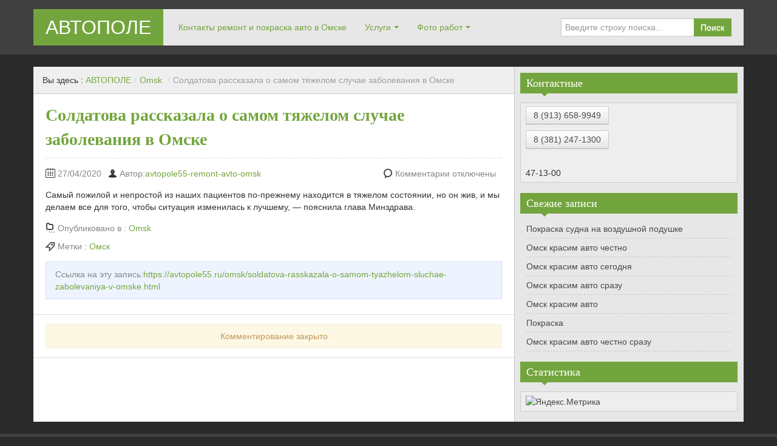

--- FILE ---
content_type: text/html; charset=UTF-8
request_url: https://avtopole55.ru/omsk/soldatova-rasskazala-o-samom-tyazhelom-sluchae-zabolevaniya-v-omske.html
body_size: 7454
content:
<!DOCTYPE html> <!--[if IE 8]><html class="ie ie8" lang="ru-RU"
 prefix="og: https://ogp.me/ns#" > <![endif]--> <!--[if !(IE 8)  ]><!--><html lang="ru-RU"
 prefix="og: https://ogp.me/ns#" > <!--<![endif]--><head><meta charset="UTF-8" /><meta name="viewport" content="width=device-width, initial-scale=1.0, maximum-scale=1.0, user-scalable=no"><meta name="HandheldFriendly" content="true" /><meta http-equiv="imagetoolbar" content="no" /><meta name="format-detection" content="telephone=no" /><link rel="profile" href="http://gmpg.org/xfn/11" /><link rel="pingback" href="https://avtopole55.ru/xmlrpc.php" /><link media="all" href="https://avtopole55.ru/wp-content/cache/autoptimize/css/autoptimize_a08a90815e724149672bf828e150ac5e.css" rel="stylesheet" /><title>Солдатова рассказала о самом тяжелом случае заболевания в Омске | АВТОПОЛЕ</title><meta name="description" content="Самый пожилой и непростой из наших пациентов по-прежнему находится в тяжелом состоянии, но он жив, и мы делаем все для того, чтобы ситуация изменилась к лучшему, - пояснила глава Минздрава." /><meta name="robots" content="max-image-preview:large" /><link rel="canonical" href="https://avtopole55.ru/omsk/soldatova-rasskazala-o-samom-tyazhelom-sluchae-zabolevaniya-v-omske.html" /><meta property="og:locale" content="ru_RU" /><meta property="og:site_name" content="АВТОПОЛЕ | Кузовной ремонт недорого в Омской области. Покраска авто Омск" /><meta property="og:type" content="article" /><meta property="og:title" content="Солдатова рассказала о самом тяжелом случае заболевания в Омске | АВТОПОЛЕ" /><meta property="og:description" content="Самый пожилой и непростой из наших пациентов по-прежнему находится в тяжелом состоянии, но он жив, и мы делаем все для того, чтобы ситуация изменилась к лучшему, - пояснила глава Минздрава." /><meta property="og:url" content="https://avtopole55.ru/omsk/soldatova-rasskazala-o-samom-tyazhelom-sluchae-zabolevaniya-v-omske.html" /><meta property="article:published_time" content="2020-04-26T21:05:14+00:00" /><meta property="article:modified_time" content="2020-04-26T21:05:14+00:00" /><meta name="twitter:card" content="summary" /><meta name="twitter:title" content="Солдатова рассказала о самом тяжелом случае заболевания в Омске | АВТОПОЛЕ" /><meta name="twitter:description" content="Самый пожилой и непростой из наших пациентов по-прежнему находится в тяжелом состоянии, но он жив, и мы делаем все для того, чтобы ситуация изменилась к лучшему, - пояснила глава Минздрава." /> <script type="application/ld+json" class="aioseo-schema">{"@context":"https:\/\/schema.org","@graph":[{"@type":"WebSite","@id":"https:\/\/avtopole55.ru\/#website","url":"https:\/\/avtopole55.ru\/","name":"\u0410\u0412\u0422\u041e\u041f\u041e\u041b\u0415","description":"\u041a\u0443\u0437\u043e\u0432\u043d\u043e\u0439 \u0440\u0435\u043c\u043e\u043d\u0442 \u043d\u0435\u0434\u043e\u0440\u043e\u0433\u043e \u0432 \u041e\u043c\u0441\u043a\u043e\u0439 \u043e\u0431\u043b\u0430\u0441\u0442\u0438. \u041f\u043e\u043a\u0440\u0430\u0441\u043a\u0430 \u0430\u0432\u0442\u043e \u041e\u043c\u0441\u043a","inLanguage":"ru-RU","publisher":{"@id":"https:\/\/avtopole55.ru\/#organization"}},{"@type":"Organization","@id":"https:\/\/avtopole55.ru\/#organization","name":"\u0410\u0412\u0422\u041e\u041f\u041e\u041b\u0415","url":"https:\/\/avtopole55.ru\/"},{"@type":"BreadcrumbList","@id":"https:\/\/avtopole55.ru\/omsk\/soldatova-rasskazala-o-samom-tyazhelom-sluchae-zabolevaniya-v-omske.html#breadcrumblist","itemListElement":[{"@type":"ListItem","@id":"https:\/\/avtopole55.ru\/#listItem","position":1,"item":{"@type":"WebPage","@id":"https:\/\/avtopole55.ru\/","name":"\u0413\u043b\u0430\u0432\u043d\u0430\u044f","description":"\u0412\u044b\u043f\u043e\u043b\u043d\u0438\u043c \u0440\u0435\u043c\u043e\u043d\u0442 \u0412\u0430\u0448\u0435\u0433\u043e \u0430\u0432\u0442\u043e \u043f\u043e \u043d\u0438\u0437\u043a\u0438\u043c \u0446\u0435\u043d\u0430\u043c. \u0417\u0432\u043e\u043d\u0438\u0442\u0435 \u043d\u0430\u043c. \u041a\u0443\u0437\u043e\u0432\u043d\u043e\u0439 \u0440\u0435\u043c\u043e\u043d\u0442 \u043e\u0442 1 \u0434\u043d\u044f! \u041c\u0438\u043d. \u0441\u043b\u043e\u0439 \u0448\u043f\u0430\u0442\u043b\u0435\u0432\u043a\u0438! \u0414\u043e\u0441\u0442\u0443\u043f \u0432 \u0440\u0435\u043c\u0437\u043e\u043d\u0443! \u0417\u0430\u043f\u0438\u0441\u044c \u043d\u0430 \u0441\u0435\u0433\u043e\u0434\u043d\u044f! \u00b7 \u041e\u043f\u044b\u0442 \u0431\u043e\u043b\u0435\u0435 5 \u043b\u0435\u0442 \u00b7 \u0417\u0430\u043f\u0447\u0430\u0441\u0442\u0438 \u0432 \u043d\u0430\u043b\u0438\u0447\u0438\u0438 \u00b7 \u0414\u0438\u0430\u0433\u043d\u043e\u0441\u0442\u0438\u043a\u0430 = 0 \u0440. \u00b7 \u0427\u0435\u0441\u0442\u043d\u044b\u0435 \u043e\u0442\u0437\u044b\u0432\u044b","url":"https:\/\/avtopole55.ru\/"},"nextItem":"https:\/\/avtopole55.ru\/omsk\/#listItem"},{"@type":"ListItem","@id":"https:\/\/avtopole55.ru\/omsk\/#listItem","position":2,"item":{"@type":"WebPage","@id":"https:\/\/avtopole55.ru\/omsk\/","name":"Omsk","description":"\u0421\u0430\u043c\u044b\u0439 \u043f\u043e\u0436\u0438\u043b\u043e\u0439 \u0438 \u043d\u0435\u043f\u0440\u043e\u0441\u0442\u043e\u0439 \u0438\u0437 \u043d\u0430\u0448\u0438\u0445 \u043f\u0430\u0446\u0438\u0435\u043d\u0442\u043e\u0432 \u043f\u043e-\u043f\u0440\u0435\u0436\u043d\u0435\u043c\u0443 \u043d\u0430\u0445\u043e\u0434\u0438\u0442\u0441\u044f \u0432 \u0442\u044f\u0436\u0435\u043b\u043e\u043c \u0441\u043e\u0441\u0442\u043e\u044f\u043d\u0438\u0438, \u043d\u043e \u043e\u043d \u0436\u0438\u0432, \u0438 \u043c\u044b \u0434\u0435\u043b\u0430\u0435\u043c \u0432\u0441\u0435 \u0434\u043b\u044f \u0442\u043e\u0433\u043e, \u0447\u0442\u043e\u0431\u044b \u0441\u0438\u0442\u0443\u0430\u0446\u0438\u044f \u0438\u0437\u043c\u0435\u043d\u0438\u043b\u0430\u0441\u044c \u043a \u043b\u0443\u0447\u0448\u0435\u043c\u0443, - \u043f\u043e\u044f\u0441\u043d\u0438\u043b\u0430 \u0433\u043b\u0430\u0432\u0430 \u041c\u0438\u043d\u0437\u0434\u0440\u0430\u0432\u0430.","url":"https:\/\/avtopole55.ru\/omsk\/"},"previousItem":"https:\/\/avtopole55.ru\/#listItem"}]},{"@type":"Person","@id":"https:\/\/avtopole55.ru\/author\/admin#author","url":"https:\/\/avtopole55.ru\/author\/admin","name":"avtopole55-remont-avto-omsk"},{"@type":"WebPage","@id":"https:\/\/avtopole55.ru\/omsk\/soldatova-rasskazala-o-samom-tyazhelom-sluchae-zabolevaniya-v-omske.html#webpage","url":"https:\/\/avtopole55.ru\/omsk\/soldatova-rasskazala-o-samom-tyazhelom-sluchae-zabolevaniya-v-omske.html","name":"\u0421\u043e\u043b\u0434\u0430\u0442\u043e\u0432\u0430 \u0440\u0430\u0441\u0441\u043a\u0430\u0437\u0430\u043b\u0430 \u043e \u0441\u0430\u043c\u043e\u043c \u0442\u044f\u0436\u0435\u043b\u043e\u043c \u0441\u043b\u0443\u0447\u0430\u0435 \u0437\u0430\u0431\u043e\u043b\u0435\u0432\u0430\u043d\u0438\u044f \u0432 \u041e\u043c\u0441\u043a\u0435 | \u0410\u0412\u0422\u041e\u041f\u041e\u041b\u0415","description":"\u0421\u0430\u043c\u044b\u0439 \u043f\u043e\u0436\u0438\u043b\u043e\u0439 \u0438 \u043d\u0435\u043f\u0440\u043e\u0441\u0442\u043e\u0439 \u0438\u0437 \u043d\u0430\u0448\u0438\u0445 \u043f\u0430\u0446\u0438\u0435\u043d\u0442\u043e\u0432 \u043f\u043e-\u043f\u0440\u0435\u0436\u043d\u0435\u043c\u0443 \u043d\u0430\u0445\u043e\u0434\u0438\u0442\u0441\u044f \u0432 \u0442\u044f\u0436\u0435\u043b\u043e\u043c \u0441\u043e\u0441\u0442\u043e\u044f\u043d\u0438\u0438, \u043d\u043e \u043e\u043d \u0436\u0438\u0432, \u0438 \u043c\u044b \u0434\u0435\u043b\u0430\u0435\u043c \u0432\u0441\u0435 \u0434\u043b\u044f \u0442\u043e\u0433\u043e, \u0447\u0442\u043e\u0431\u044b \u0441\u0438\u0442\u0443\u0430\u0446\u0438\u044f \u0438\u0437\u043c\u0435\u043d\u0438\u043b\u0430\u0441\u044c \u043a \u043b\u0443\u0447\u0448\u0435\u043c\u0443, - \u043f\u043e\u044f\u0441\u043d\u0438\u043b\u0430 \u0433\u043b\u0430\u0432\u0430 \u041c\u0438\u043d\u0437\u0434\u0440\u0430\u0432\u0430.","inLanguage":"ru-RU","isPartOf":{"@id":"https:\/\/avtopole55.ru\/#website"},"breadcrumb":{"@id":"https:\/\/avtopole55.ru\/omsk\/soldatova-rasskazala-o-samom-tyazhelom-sluchae-zabolevaniya-v-omske.html#breadcrumblist"},"author":"https:\/\/avtopole55.ru\/author\/admin#author","creator":"https:\/\/avtopole55.ru\/author\/admin#author","datePublished":"2020-04-26T21:05:14+00:00","dateModified":"2020-04-26T21:05:14+00:00"},{"@type":"Article","@id":"https:\/\/avtopole55.ru\/omsk\/soldatova-rasskazala-o-samom-tyazhelom-sluchae-zabolevaniya-v-omske.html#article","name":"\u0421\u043e\u043b\u0434\u0430\u0442\u043e\u0432\u0430 \u0440\u0430\u0441\u0441\u043a\u0430\u0437\u0430\u043b\u0430 \u043e \u0441\u0430\u043c\u043e\u043c \u0442\u044f\u0436\u0435\u043b\u043e\u043c \u0441\u043b\u0443\u0447\u0430\u0435 \u0437\u0430\u0431\u043e\u043b\u0435\u0432\u0430\u043d\u0438\u044f \u0432 \u041e\u043c\u0441\u043a\u0435 | \u0410\u0412\u0422\u041e\u041f\u041e\u041b\u0415","description":"\u0421\u0430\u043c\u044b\u0439 \u043f\u043e\u0436\u0438\u043b\u043e\u0439 \u0438 \u043d\u0435\u043f\u0440\u043e\u0441\u0442\u043e\u0439 \u0438\u0437 \u043d\u0430\u0448\u0438\u0445 \u043f\u0430\u0446\u0438\u0435\u043d\u0442\u043e\u0432 \u043f\u043e-\u043f\u0440\u0435\u0436\u043d\u0435\u043c\u0443 \u043d\u0430\u0445\u043e\u0434\u0438\u0442\u0441\u044f \u0432 \u0442\u044f\u0436\u0435\u043b\u043e\u043c \u0441\u043e\u0441\u0442\u043e\u044f\u043d\u0438\u0438, \u043d\u043e \u043e\u043d \u0436\u0438\u0432, \u0438 \u043c\u044b \u0434\u0435\u043b\u0430\u0435\u043c \u0432\u0441\u0435 \u0434\u043b\u044f \u0442\u043e\u0433\u043e, \u0447\u0442\u043e\u0431\u044b \u0441\u0438\u0442\u0443\u0430\u0446\u0438\u044f \u0438\u0437\u043c\u0435\u043d\u0438\u043b\u0430\u0441\u044c \u043a \u043b\u0443\u0447\u0448\u0435\u043c\u0443, - \u043f\u043e\u044f\u0441\u043d\u0438\u043b\u0430 \u0433\u043b\u0430\u0432\u0430 \u041c\u0438\u043d\u0437\u0434\u0440\u0430\u0432\u0430.","inLanguage":"ru-RU","headline":"\u0421\u043e\u043b\u0434\u0430\u0442\u043e\u0432\u0430 \u0440\u0430\u0441\u0441\u043a\u0430\u0437\u0430\u043b\u0430 \u043e \u0441\u0430\u043c\u043e\u043c \u0442\u044f\u0436\u0435\u043b\u043e\u043c \u0441\u043b\u0443\u0447\u0430\u0435 \u0437\u0430\u0431\u043e\u043b\u0435\u0432\u0430\u043d\u0438\u044f \u0432 \u041e\u043c\u0441\u043a\u0435","author":{"@id":"https:\/\/avtopole55.ru\/author\/admin#author"},"publisher":{"@id":"https:\/\/avtopole55.ru\/#organization"},"datePublished":"2020-04-26T21:05:14+00:00","dateModified":"2020-04-26T21:05:14+00:00","articleSection":"Omsk, \u041e\u043c\u0441\u043a","mainEntityOfPage":{"@id":"https:\/\/avtopole55.ru\/omsk\/soldatova-rasskazala-o-samom-tyazhelom-sluchae-zabolevaniya-v-omske.html#webpage"},"isPartOf":{"@id":"https:\/\/avtopole55.ru\/omsk\/soldatova-rasskazala-o-samom-tyazhelom-sluchae-zabolevaniya-v-omske.html#webpage"}}]}</script> <link rel='dns-prefetch' href='//s.w.org' /><link rel="alternate" type="application/rss+xml" title="АВТОПОЛЕ &raquo; Лента" href="https://avtopole55.ru/feed" /><link rel="alternate" type="application/rss+xml" title="АВТОПОЛЕ &raquo; Лента комментариев" href="https://avtopole55.ru/comments/feed" /> <script type="text/javascript">window._wpemojiSettings = {"baseUrl":"https:\/\/s.w.org\/images\/core\/emoji\/11\/72x72\/","ext":".png","svgUrl":"https:\/\/s.w.org\/images\/core\/emoji\/11\/svg\/","svgExt":".svg","source":{"concatemoji":"https:\/\/avtopole55.ru\/wp-includes\/js\/wp-emoji-release.min.js?ver=4.9.28"}};
			!function(e,a,t){var n,r,o,i=a.createElement("canvas"),p=i.getContext&&i.getContext("2d");function s(e,t){var a=String.fromCharCode;p.clearRect(0,0,i.width,i.height),p.fillText(a.apply(this,e),0,0);e=i.toDataURL();return p.clearRect(0,0,i.width,i.height),p.fillText(a.apply(this,t),0,0),e===i.toDataURL()}function c(e){var t=a.createElement("script");t.src=e,t.defer=t.type="text/javascript",a.getElementsByTagName("head")[0].appendChild(t)}for(o=Array("flag","emoji"),t.supports={everything:!0,everythingExceptFlag:!0},r=0;r<o.length;r++)t.supports[o[r]]=function(e){if(!p||!p.fillText)return!1;switch(p.textBaseline="top",p.font="600 32px Arial",e){case"flag":return s([55356,56826,55356,56819],[55356,56826,8203,55356,56819])?!1:!s([55356,57332,56128,56423,56128,56418,56128,56421,56128,56430,56128,56423,56128,56447],[55356,57332,8203,56128,56423,8203,56128,56418,8203,56128,56421,8203,56128,56430,8203,56128,56423,8203,56128,56447]);case"emoji":return!s([55358,56760,9792,65039],[55358,56760,8203,9792,65039])}return!1}(o[r]),t.supports.everything=t.supports.everything&&t.supports[o[r]],"flag"!==o[r]&&(t.supports.everythingExceptFlag=t.supports.everythingExceptFlag&&t.supports[o[r]]);t.supports.everythingExceptFlag=t.supports.everythingExceptFlag&&!t.supports.flag,t.DOMReady=!1,t.readyCallback=function(){t.DOMReady=!0},t.supports.everything||(n=function(){t.readyCallback()},a.addEventListener?(a.addEventListener("DOMContentLoaded",n,!1),e.addEventListener("load",n,!1)):(e.attachEvent("onload",n),a.attachEvent("onreadystatechange",function(){"complete"===a.readyState&&t.readyCallback()})),(n=t.source||{}).concatemoji?c(n.concatemoji):n.wpemoji&&n.twemoji&&(c(n.twemoji),c(n.wpemoji)))}(window,document,window._wpemojiSettings);</script> <script type='text/javascript' src='https://avtopole55.ru/wp-includes/js/jquery/jquery.js?ver=1.12.4'></script> <script type='text/javascript'>var bwg_objectsL10n = {"bwg_field_required":"field is required.","bwg_mail_validation":"\u042d\u0442\u043e \u043d\u0435\u043f\u0440\u0430\u0432\u0438\u043b\u044c\u043d\u044b\u0439 \u0430\u0434\u0440\u0435\u0441 \u044d\u043b\u0435\u043a\u0442\u0440\u043e\u043d\u043d\u043e\u0439 \u043f\u043e\u0447\u0442\u044b.","bwg_search_result":"\u041f\u043e \u0432\u0430\u0448\u0435\u043c\u0443 \u043f\u043e\u0438\u0441\u043a\u0443 \u0438\u0437\u043e\u0431\u0440\u0430\u0436\u0435\u043d\u0438\u0439 \u043d\u0435 \u043d\u0430\u0439\u0434\u0435\u043d\u043e.","bwg_select_tag":"Select Tag","bwg_order_by":"Order By","bwg_search":"\u041f\u043e\u0438\u0441\u043a","bwg_show_ecommerce":"Show Ecommerce","bwg_hide_ecommerce":"Hide Ecommerce","bwg_show_comments":"\u041f\u043e\u043a\u0430\u0437\u0430\u0442\u044c \u043a\u043e\u043c\u043c\u0435\u043d\u0442\u0430\u0440\u0438\u0438","bwg_hide_comments":"\u0421\u043a\u0440\u044b\u0442\u044c \u043a\u043e\u043c\u043c\u0435\u043d\u0442\u0430\u0440\u0438\u0438","bwg_restore":"\u0412\u043e\u0441\u0441\u0442\u0430\u043d\u043e\u0432\u0438\u0442\u044c","bwg_maximize":"\u0423\u0432\u0435\u043b\u0438\u0447\u0438\u0442\u044c","bwg_fullscreen":"\u041f\u043e\u043b\u043d\u043e\u044d\u043a\u0440\u0430\u043d\u043d\u044b\u0439 \u0440\u0435\u0436\u0438\u043c","bwg_exit_fullscreen":"\u041e\u0442\u043a\u043b\u044e\u0447\u0438\u0442\u044c \u043f\u043e\u043b\u043d\u043e\u044d\u043a\u0440\u0430\u043d\u043d\u044b\u0439 \u0440\u0435\u0436\u0438\u043c","bwg_search_tag":"SEARCH...","bwg_tag_no_match":"No tags found","bwg_all_tags_selected":"All tags selected","bwg_tags_selected":"tags selected","play":"\u041d\u0430\u0447\u0430\u0442\u044c","pause":"\u041f\u0430\u0443\u0437\u0430","is_pro":"","bwg_play":"\u041d\u0430\u0447\u0430\u0442\u044c","bwg_pause":"\u041f\u0430\u0443\u0437\u0430","bwg_hide_info":"\u0421\u043a\u0440\u044b\u0442\u044c \u0438\u043d\u0444\u043e\u0440\u043c\u0430\u0446\u0438\u044e","bwg_show_info":"\u041f\u043e\u043a\u0430\u0437\u0430\u0442\u044c \u0438\u043d\u0444\u043e\u0440\u043c\u0430\u0446\u0438\u044e","bwg_hide_rating":"\u0421\u043a\u0440\u044b\u0442\u044c \u0440\u0435\u0439\u0442\u0438\u043d\u0433","bwg_show_rating":"\u041f\u043e\u043a\u0430\u0437\u0430\u0442\u044c \u0440\u0435\u0439\u0442\u0438\u043d\u0433","ok":"Ok","cancel":"Cancel","select_all":"\u0412\u044b\u0431\u0440\u0430\u0442\u044c \u0432\u0441\u0435","lazy_load":"0","lazy_loader":"https:\/\/avtopole55.ru\/wp-content\/plugins\/photo-gallery\/images\/ajax_loader.png","front_ajax":"0"};</script> <link rel='https://api.w.org/' href='https://avtopole55.ru/wp-json/' /><link rel="EditURI" type="application/rsd+xml" title="RSD" href="https://avtopole55.ru/xmlrpc.php?rsd" /><link rel="wlwmanifest" type="application/wlwmanifest+xml" href="https://avtopole55.ru/wp-includes/wlwmanifest.xml" /><link rel='prev' title='До 12 мая собираются продлить режим самоизоляции в Омске' href='https://avtopole55.ru/omsk/do-12-maya-sobirayutsya-prodlit-rezhim-samoizolyatsii-v-omske.html' /><link rel='next' title='В Омске во время дрегрейсинга иномарка въехала в толпу людей' href='https://avtopole55.ru/omsk/v-omske-vo-vremya-dregrejsinga-inomarka-vehala-v-tolpu-lyudej.html' /><meta name="generator" content="WordPress 4.9.28" /><link rel='shortlink' href='https://avtopole55.ru/?p=2229' /><link rel="alternate" type="application/json+oembed" href="https://avtopole55.ru/wp-json/oembed/1.0/embed?url=https%3A%2F%2Favtopole55.ru%2Fomsk%2Fsoldatova-rasskazala-o-samom-tyazhelom-sluchae-zabolevaniya-v-omske.html" /><link rel="alternate" type="text/xml+oembed" href="https://avtopole55.ru/wp-json/oembed/1.0/embed?url=https%3A%2F%2Favtopole55.ru%2Fomsk%2Fsoldatova-rasskazala-o-samom-tyazhelom-sluchae-zabolevaniya-v-omske.html&#038;format=xml" /></head><body class="post-template-default single single-post postid-2229 single-format-standard"><div id="header"><div class="navbar container"><div class="navbar-inner"><div class="brand"> <a href="https://avtopole55.ru/" title="АВТОПОЛЕ" rel="home">АВТОПОЛЕ</a></div><ul class="nav"><li id="menu-item-333" class="menu-item menu-item-type-post_type menu-item-object-page menu-item-333"><a href="https://avtopole55.ru/kontakty">Контакты ремонт и покраска авто в Омске</a></li><li id="menu-item-320" class="menu-item menu-item-type-post_type menu-item-object-page menu-item-has-children menu-item-320"><a href="https://avtopole55.ru/uslugi">Услуги</a><ul class="sub-menu"><li id="menu-item-321" class="menu-item menu-item-type-post_type menu-item-object-page menu-item-321"><a href="https://avtopole55.ru/uslugi/zapravka-i-remont-konditsionerov-v-omske">Заправка и ремонт кондиционеров в Омске</a></li><li id="menu-item-322" class="menu-item menu-item-type-post_type menu-item-object-page menu-item-322"><a href="https://avtopole55.ru/uslugi/mojka-i-himchistka-v-omske">Мойка и Химчистка в Омске</a></li><li id="menu-item-323" class="menu-item menu-item-type-post_type menu-item-object-page menu-item-323"><a href="https://avtopole55.ru/uslugi/polirovka-kuzova-v-omske">Полировка кузова в Омске</a></li><li id="menu-item-324" class="menu-item menu-item-type-post_type menu-item-object-page menu-item-324"><a href="https://avtopole55.ru/uslugi/shinomontazh-v-omske">Шиномонтаж в Омске</a></li><li id="menu-item-325" class="menu-item menu-item-type-post_type menu-item-object-page menu-item-325"><a href="https://avtopole55.ru/uslugi/elektrika-v-omske">Электрика в Омске</a></li><li id="menu-item-326" class="menu-item menu-item-type-post_type menu-item-object-page menu-item-326"><a href="https://avtopole55.ru/uslugi/zamena-lobovyh-stekol-v-omske">Замена лобовых стекол в Омске</a></li><li id="menu-item-327" class="menu-item menu-item-type-post_type menu-item-object-page menu-item-327"><a href="https://avtopole55.ru/uslugi/kuzovnoj-remont-v-omske">Кузовной ремонт в Омске</a></li><li id="menu-item-328" class="menu-item menu-item-type-post_type menu-item-object-page menu-item-328"><a href="https://avtopole55.ru/uslugi/kompyuternaya-diagnostika-v-omske">Компьютерная диагностика в Омске</a></li><li id="menu-item-329" class="menu-item menu-item-type-post_type menu-item-object-page menu-item-329"><a href="https://avtopole55.ru/uslugi/remont-dvigatelya-i-kpp-v-omske">Ремонт двигателя и КПП в Омске</a></li><li id="menu-item-331" class="menu-item menu-item-type-post_type menu-item-object-page menu-item-331"><a href="https://avtopole55.ru/uslugi/razval-shozhdenie-v-omske">Развал-схождение в Омске</a></li><li id="menu-item-330" class="menu-item menu-item-type-post_type menu-item-object-page menu-item-330"><a href="https://avtopole55.ru/uslugi/remont-podveski-v-omske">Ремонт подвески в Омске</a></li></ul></li><li id="menu-item-1186" class="menu-item menu-item-type-custom menu-item-object-custom menu-item-has-children menu-item-1186"><a href="https://avtopole55.ru/category/foto-rabot">Фото работ</a><ul class="sub-menu"><li id="menu-item-1185" class="menu-item menu-item-type-custom menu-item-object-custom menu-item-1185"><a href="https://avtopole55.ru/category/omsk">Новости Омска</a></li></ul></li></ul><form class="pull-right input-append" id="searchbox" method="get" action="https://avtopole55.ru/"> <input name="s" id="s" type="text" placeholder="Введите строку поиска..."> <button type="submit" class="btn">Поиск</button></form></div></div><div id="site-description" class="tagline tagline-hidden container visible-desktop"><p>Кузовной ремонт недорого в Омской области. Покраска авто Омск</p></div></div><div id="content" class="container "><div class="content-two-columns clearfix"><div id="main"><ul class="breadcrumb"><li>Вы здесь&nbsp;:&nbsp;</li><li><a href="https://avtopole55.ru/">АВТОПОЛЕ</a></li><li> <span class="divider">/</span><a href="https://avtopole55.ru/category/omsk">Omsk</a> <span class="divider">/</span></li><li class="active">Солдатова рассказала о самом тяжелом случае заболевания в Омске</li></ul><div id="post-2229" class="article clearfix post-2229 post type-post status-publish format-standard hentry category-omsk tag-omsk"><h1 class="entry-title">Солдатова рассказала о самом тяжелом случае заболевания в Омске</h1><div class="entry-meta entry-meta-primary  clearfix"> <span class="info-date info-icon entry-date date updated">27/04/2020</span> <span class="info-author info-icon visible-desktop vcard author"><cite class="fn">Автор:<a href="http://avtopole55.ru" title="Перейти на сайт avtopole55-remont-avto-omsk" rel="author external">avtopole55-remont-avto-omsk</a></cite></span><div class="pull-right"> <span class="info-comment info-icon visible-desktop"> <span class="comments-link">Комментарии отключены</span> </span></div></div><div class="entry-content clearfix"><div>&#1057;&#1072;&#1084;&#1099;&#1081; &#1087;&#1086;&#1078;&#1080;&#1083;&#1086;&#1081; &#1080; &#1085;&#1077;&#1087;&#1088;&#1086;&#1089;&#1090;&#1086;&#1081; &#1080;&#1079; &#1085;&#1072;&#1096;&#1080;&#1093; &#1087;&#1072;&#1094;&#1080;&#1077;&#1085;&#1090;&#1086;&#1074; &#1087;&#1086;-&#1087;&#1088;&#1077;&#1078;&#1085;&#1077;&#1084;&#1091; &#1085;&#1072;&#1093;&#1086;&#1076;&#1080;&#1090;&#1089;&#1103; &#1074; &#1090;&#1103;&#1078;&#1077;&#1083;&#1086;&#1084; &#1089;&#1086;&#1089;&#1090;&#1086;&#1103;&#1085;&#1080;&#1080;, &#1085;&#1086; &#1086;&#1085; &#1078;&#1080;&#1074;, &#1080; &#1084;&#1099; &#1076;&#1077;&#1083;&#1072;&#1077;&#1084; &#1074;&#1089;&#1077; &#1076;&#1083;&#1103; &#1090;&#1086;&#1075;&#1086;, &#1095;&#1090;&#1086;&#1073;&#1099; &#1089;&#1080;&#1090;&#1091;&#1072;&#1094;&#1080;&#1103; &#1080;&#1079;&#1084;&#1077;&#1085;&#1080;&#1083;&#1072;&#1089;&#1100; &#1082; &#1083;&#1091;&#1095;&#1096;&#1077;&#1084;&#1091;, &#8212; &#1087;&#1086;&#1103;&#1089;&#1085;&#1080;&#1083;&#1072; &#1075;&#1083;&#1072;&#1074;&#1072; &#1052;&#1080;&#1085;&#1079;&#1076;&#1088;&#1072;&#1074;&#1072;.</div></div><div class="entry-meta entry-meta-secondary clearfix"><div class="container-s container-category clearfix"> <span class="info-category info-icon">Опубликовано в&nbsp;:&nbsp;</span> <a href="https://avtopole55.ru/category/omsk" rel="category tag">Omsk</a></div><div class="container-s container-tag clearfix"> <span class="info-tag info-icon">Метки&nbsp;:&nbsp;</span> <a href="https://avtopole55.ru/tag/omsk" rel="tag">Омск</a></div></div><div class="entry-meta entry-meta-tertiary"><p>Ссылка на эту запись:<a href="https://avtopole55.ru/omsk/soldatova-rasskazala-o-samom-tyazhelom-sluchae-zabolevaniya-v-omske.html">https://avtopole55.ru/omsk/soldatova-rasskazala-o-samom-tyazhelom-sluchae-zabolevaniya-v-omske.html</a></p></div></div><div id="comments" class="comments-area"><p class="nocomments alert alert-block">Комментирование закрыто</p></div></div><div id="sidebar" class="visible-desktop"><div id="text-2" class="widget widget_text"><h3 class="widget-title widget_primary_title">Контактные<b class="caret"></b></h3><div class="textwidget"><p><a class="btn btn-default" href="tel:+79136589949" target="_self"><i class="fa fa-phone"></i>8 (913) 658-9949</a></p><p><a class="btn btn-default" href="tel:+73812471300 " target="_self"><i class="fa fa-phone"></i>8 (381) 247-1300 </a></p> <br> 47-13-00</div></div><div id="recent-posts-2" class="widget widget_recent_entries"><h3 class="widget-title widget_primary_title">Свежие записи<b class="caret"></b></h3><ul><li> <a href="https://avtopole55.ru/foto-rabot/pokraska-sudna-na-vozdushnoj-podushke.html">Покраска судна на воздушной подушке</a></li><li> <a href="https://avtopole55.ru/foto-rabot/omsk-krasim-avto-chestno.html">Омск красим авто честно</a></li><li> <a href="https://avtopole55.ru/foto-rabot/omsk-krasim-avto-segodnya.html">Омск красим авто сегодня</a></li><li> <a href="https://avtopole55.ru/foto-rabot/omsk-krasim-avto-srazu.html">Омск красим авто сразу</a></li><li> <a href="https://avtopole55.ru/foto-rabot/omsk-krasim-avto.html">Омск красим авто</a></li><li> <a href="https://avtopole55.ru/foto-rabot/pokraska.html">Покраска</a></li><li> <a href="https://avtopole55.ru/foto-rabot/omsk-krasim-avto-chestno-srazu.html">Омск красим авто честно сразу</a></li></ul></div><div id="text-3" class="widget widget_text"><h3 class="widget-title widget_primary_title">Статистика<b class="caret"></b></h3><div class="textwidget"> <a href="https://metrika.yandex.ru/stat/?id=34912055&amp;from=informer" target="_blank" rel="nofollow"><noscript><img src="https://informer.yandex.ru/informer/34912055/3_1_FFFFFFFF_EFEFEFFF_0_pageviews" style="width:88px; height:31px; border:0;" alt="Яндекс.Метрика" title="Яндекс.Метрика: данные за сегодня (просмотры, визиты и уникальные посетители)" class="ym-advanced-informer" data-cid="34912055" data-lang="ru" /></noscript><img src='data:image/svg+xml,%3Csvg%20xmlns=%22http://www.w3.org/2000/svg%22%20viewBox=%220%200%20%20%22%3E%3C/svg%3E' data-src="https://informer.yandex.ru/informer/34912055/3_1_FFFFFFFF_EFEFEFFF_0_pageviews" style="width:88px; height:31px; border:0;" alt="Яндекс.Метрика" title="Яндекс.Метрика: данные за сегодня (просмотры, визиты и уникальные посетители)" class="lazyload ym-advanced-informer" data-cid="34912055" data-lang="ru" /></a>  <script type="text/javascript" >(function(m,e,t,r,i,k,a){m[i]=m[i]||function(){(m[i].a=m[i].a||[]).push(arguments)}; m[i].l=1*new Date();k=e.createElement(t),a=e.getElementsByTagName(t)[0],k.async=1,k.src=r,a.parentNode.insertBefore(k,a)}) (window, document, "script", "https://mc.yandex.ru/metrika/tag.js", "ym"); ym(34912055, "init", { clickmap:true, trackLinks:true, accurateTrackBounce:true, trackHash:true });</script> <noscript><div><img src="https://mc.yandex.ru/watch/34912055" style="position:absolute; left:-9999px;" alt="" /></div></noscript></div></div></div></div></div><div id="footer"><div class="container"><div class="copyright-text"> &copy; <a href="https://avtopole55.ru/">АВТОПОЛЕ</a> All Rights Reserved.
 Theme.</div><ul class="copyright-links"><li id="menu-item-15" class="menu-item menu-item-type-post_type menu-item-object-page menu-item-15"><a href="https://avtopole55.ru/kontakty">Контакты ремонт и покраска авто в Омске</a></li><li id="menu-item-223" class="menu-item menu-item-type-custom menu-item-object-custom menu-item-223"><a href="http://avtopole55.ru/news">Фото работ</a></li><li id="menu-item-287" class="menu-item menu-item-type-post_type menu-item-object-page menu-item-287"><a href="https://avtopole55.ru/uslugi">Услуги</a></li><li id="menu-item-335" class="menu-item menu-item-type-post_type menu-item-object-page menu-item-335"><a href="https://avtopole55.ru/nashi-predstavitelstva">Наши представительства</a></li></ul></div></div> <noscript><style>.lazyload{display:none;}</style></noscript><script data-noptimize="1">window.lazySizesConfig=window.lazySizesConfig||{};window.lazySizesConfig.loadMode=1;</script><script async data-noptimize="1" src='https://avtopole55.ru/wp-content/plugins/autoptimize/classes/external/js/lazysizes.min.js?ao_version=2.6.1'></script> <script type='text/javascript'>var zAlive_i18n = {"gotop":"\u041d\u0430\u0432\u0435\u0440\u0445","slider_pause_time":"3000"};</script> <script defer src="https://avtopole55.ru/wp-content/cache/autoptimize/js/autoptimize_02220e38137f879f4595b276f7f0780e.js"></script></body></html>